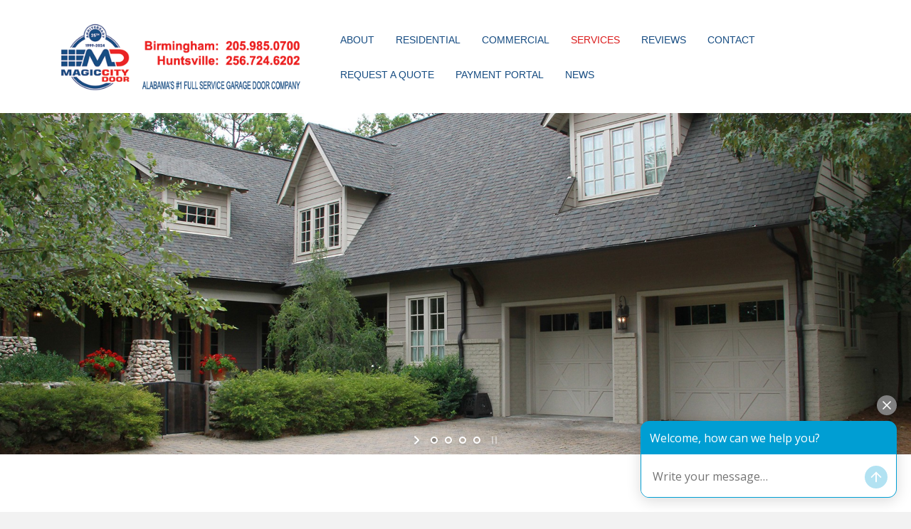

--- FILE ---
content_type: text/html; charset=UTF-8
request_url: https://magiccitydoor.com/services/
body_size: 15101
content:
<!DOCTYPE html>
<html lang="en-US">
<head>
<meta charset="UTF-8" />
<meta name='viewport' content='width=device-width, initial-scale=1.0' />
<meta http-equiv='X-UA-Compatible' content='IE=edge' />
<link rel="profile" href="https://gmpg.org/xfn/11" />
<link href="https://fonts.googleapis.com/css?family=Lato:100,100i,200,200i,300,300i,400,400i,500,500i,600,600i,700,700i,800,800i,900,900i%7COpen+Sans:100,100i,200,200i,300,300i,400,400i,500,500i,600,600i,700,700i,800,800i,900,900i%7CIndie+Flower:100,100i,200,200i,300,300i,400,400i,500,500i,600,600i,700,700i,800,800i,900,900i%7COswald:100,100i,200,200i,300,300i,400,400i,500,500i,600,600i,700,700i,800,800i,900,900i" rel="stylesheet"><meta name='robots' content='index, follow, max-image-preview:large, max-snippet:-1, max-video-preview:-1' />
	<style>img:is([sizes="auto" i], [sizes^="auto," i]) { contain-intrinsic-size: 3000px 1500px }</style>
	
	<!-- This site is optimized with the Yoast SEO plugin v26.7 - https://yoast.com/wordpress/plugins/seo/ -->
	<title>SERVICES - Magic City Door</title>
	<meta name="description" content="Magic City Door Services: Your Trusted Partner for Residential, Commercial and Industrial Properties Door Installation, Maintenance &amp; Repair" />
	<link rel="canonical" href="https://magiccitydoor.com/services/" />
	<meta property="og:locale" content="en_US" />
	<meta property="og:type" content="article" />
	<meta property="og:title" content="SERVICES - Magic City Door" />
	<meta property="og:description" content="Magic City Door Services: Your Trusted Partner for Residential, Commercial and Industrial Properties Door Installation, Maintenance &amp; Repair" />
	<meta property="og:url" content="https://magiccitydoor.com/services/" />
	<meta property="og:site_name" content="Magic City Door" />
	<meta property="article:modified_time" content="2024-10-28T22:12:50+00:00" />
	<meta property="og:image" content="https://magiccitydoor.com/wp-content/uploads/2024/08/2024-IDA-Top-100-Dealers-2024.webp" />
	<meta property="og:image:width" content="600" />
	<meta property="og:image:height" content="600" />
	<meta property="og:image:type" content="image/webp" />
	<meta name="twitter:card" content="summary_large_image" />
	<meta name="twitter:label1" content="Est. reading time" />
	<meta name="twitter:data1" content="3 minutes" />
	<script type="application/ld+json" class="yoast-schema-graph">{"@context":"https://schema.org","@graph":[{"@type":"WebPage","@id":"https://magiccitydoor.com/services/","url":"https://magiccitydoor.com/services/","name":"SERVICES - Magic City Door","isPartOf":{"@id":"https://magiccitydoor.com/#website"},"primaryImageOfPage":{"@id":"https://magiccitydoor.com/services/#primaryimage"},"image":{"@id":"https://magiccitydoor.com/services/#primaryimage"},"thumbnailUrl":"https://magiccitydoor.com/wp-content/uploads/2024/08/2024-IDA-Top-100-Dealers-2024.webp","datePublished":"2016-08-31T19:19:37+00:00","dateModified":"2024-10-28T22:12:50+00:00","description":"Magic City Door Services: Your Trusted Partner for Residential, Commercial and Industrial Properties Door Installation, Maintenance & Repair","breadcrumb":{"@id":"https://magiccitydoor.com/services/#breadcrumb"},"inLanguage":"en-US","potentialAction":[{"@type":"ReadAction","target":["https://magiccitydoor.com/services/"]}]},{"@type":"ImageObject","inLanguage":"en-US","@id":"https://magiccitydoor.com/services/#primaryimage","url":"https://magiccitydoor.com/wp-content/uploads/2024/08/2024-IDA-Top-100-Dealers-2024.webp","contentUrl":"https://magiccitydoor.com/wp-content/uploads/2024/08/2024-IDA-Top-100-Dealers-2024.webp","width":600,"height":600,"caption":"Magic City Door receives recognition in the Top 50 Residential Dealers and the Top 100 Door Dealers by the International Door Association!"},{"@type":"BreadcrumbList","@id":"https://magiccitydoor.com/services/#breadcrumb","itemListElement":[{"@type":"ListItem","position":1,"name":"Home","item":"https://magiccitydoor.com/"},{"@type":"ListItem","position":2,"name":"SERVICES"}]},{"@type":"WebSite","@id":"https://magiccitydoor.com/#website","url":"https://magiccitydoor.com/","name":"Magic City Door","description":"Alabama&#039;s #1 Full Service Garage Door Company","potentialAction":[{"@type":"SearchAction","target":{"@type":"EntryPoint","urlTemplate":"https://magiccitydoor.com/?s={search_term_string}"},"query-input":{"@type":"PropertyValueSpecification","valueRequired":true,"valueName":"search_term_string"}}],"inLanguage":"en-US"}]}</script>
	<!-- / Yoast SEO plugin. -->


<link rel='dns-prefetch' href='//static.addtoany.com' />
<link rel="alternate" type="application/rss+xml" title="Magic City Door &raquo; Feed" href="https://magiccitydoor.com/feed/" />
		<!-- This site uses the Google Analytics by ExactMetrics plugin v8.8.0 - Using Analytics tracking - https://www.exactmetrics.com/ -->
							<script src="//www.googletagmanager.com/gtag/js?id=G-9NVFXXML94"  data-cfasync="false" data-wpfc-render="false" async></script>
			<script data-cfasync="false" data-wpfc-render="false">
				var em_version = '8.8.0';
				var em_track_user = true;
				var em_no_track_reason = '';
								var ExactMetricsDefaultLocations = {"page_location":"https:\/\/magiccitydoor.com\/services\/","page_referrer":"http:\/\/magiccitydoor.com\/"};
								if ( typeof ExactMetricsPrivacyGuardFilter === 'function' ) {
					var ExactMetricsLocations = (typeof ExactMetricsExcludeQuery === 'object') ? ExactMetricsPrivacyGuardFilter( ExactMetricsExcludeQuery ) : ExactMetricsPrivacyGuardFilter( ExactMetricsDefaultLocations );
				} else {
					var ExactMetricsLocations = (typeof ExactMetricsExcludeQuery === 'object') ? ExactMetricsExcludeQuery : ExactMetricsDefaultLocations;
				}

								var disableStrs = [
										'ga-disable-G-9NVFXXML94',
									];

				/* Function to detect opted out users */
				function __gtagTrackerIsOptedOut() {
					for (var index = 0; index < disableStrs.length; index++) {
						if (document.cookie.indexOf(disableStrs[index] + '=true') > -1) {
							return true;
						}
					}

					return false;
				}

				/* Disable tracking if the opt-out cookie exists. */
				if (__gtagTrackerIsOptedOut()) {
					for (var index = 0; index < disableStrs.length; index++) {
						window[disableStrs[index]] = true;
					}
				}

				/* Opt-out function */
				function __gtagTrackerOptout() {
					for (var index = 0; index < disableStrs.length; index++) {
						document.cookie = disableStrs[index] + '=true; expires=Thu, 31 Dec 2099 23:59:59 UTC; path=/';
						window[disableStrs[index]] = true;
					}
				}

				if ('undefined' === typeof gaOptout) {
					function gaOptout() {
						__gtagTrackerOptout();
					}
				}
								window.dataLayer = window.dataLayer || [];

				window.ExactMetricsDualTracker = {
					helpers: {},
					trackers: {},
				};
				if (em_track_user) {
					function __gtagDataLayer() {
						dataLayer.push(arguments);
					}

					function __gtagTracker(type, name, parameters) {
						if (!parameters) {
							parameters = {};
						}

						if (parameters.send_to) {
							__gtagDataLayer.apply(null, arguments);
							return;
						}

						if (type === 'event') {
														parameters.send_to = exactmetrics_frontend.v4_id;
							var hookName = name;
							if (typeof parameters['event_category'] !== 'undefined') {
								hookName = parameters['event_category'] + ':' + name;
							}

							if (typeof ExactMetricsDualTracker.trackers[hookName] !== 'undefined') {
								ExactMetricsDualTracker.trackers[hookName](parameters);
							} else {
								__gtagDataLayer('event', name, parameters);
							}
							
						} else {
							__gtagDataLayer.apply(null, arguments);
						}
					}

					__gtagTracker('js', new Date());
					__gtagTracker('set', {
						'developer_id.dNDMyYj': true,
											});
					if ( ExactMetricsLocations.page_location ) {
						__gtagTracker('set', ExactMetricsLocations);
					}
										__gtagTracker('config', 'G-9NVFXXML94', {"forceSSL":"true"} );
										window.gtag = __gtagTracker;										(function () {
						/* https://developers.google.com/analytics/devguides/collection/analyticsjs/ */
						/* ga and __gaTracker compatibility shim. */
						var noopfn = function () {
							return null;
						};
						var newtracker = function () {
							return new Tracker();
						};
						var Tracker = function () {
							return null;
						};
						var p = Tracker.prototype;
						p.get = noopfn;
						p.set = noopfn;
						p.send = function () {
							var args = Array.prototype.slice.call(arguments);
							args.unshift('send');
							__gaTracker.apply(null, args);
						};
						var __gaTracker = function () {
							var len = arguments.length;
							if (len === 0) {
								return;
							}
							var f = arguments[len - 1];
							if (typeof f !== 'object' || f === null || typeof f.hitCallback !== 'function') {
								if ('send' === arguments[0]) {
									var hitConverted, hitObject = false, action;
									if ('event' === arguments[1]) {
										if ('undefined' !== typeof arguments[3]) {
											hitObject = {
												'eventAction': arguments[3],
												'eventCategory': arguments[2],
												'eventLabel': arguments[4],
												'value': arguments[5] ? arguments[5] : 1,
											}
										}
									}
									if ('pageview' === arguments[1]) {
										if ('undefined' !== typeof arguments[2]) {
											hitObject = {
												'eventAction': 'page_view',
												'page_path': arguments[2],
											}
										}
									}
									if (typeof arguments[2] === 'object') {
										hitObject = arguments[2];
									}
									if (typeof arguments[5] === 'object') {
										Object.assign(hitObject, arguments[5]);
									}
									if ('undefined' !== typeof arguments[1].hitType) {
										hitObject = arguments[1];
										if ('pageview' === hitObject.hitType) {
											hitObject.eventAction = 'page_view';
										}
									}
									if (hitObject) {
										action = 'timing' === arguments[1].hitType ? 'timing_complete' : hitObject.eventAction;
										hitConverted = mapArgs(hitObject);
										__gtagTracker('event', action, hitConverted);
									}
								}
								return;
							}

							function mapArgs(args) {
								var arg, hit = {};
								var gaMap = {
									'eventCategory': 'event_category',
									'eventAction': 'event_action',
									'eventLabel': 'event_label',
									'eventValue': 'event_value',
									'nonInteraction': 'non_interaction',
									'timingCategory': 'event_category',
									'timingVar': 'name',
									'timingValue': 'value',
									'timingLabel': 'event_label',
									'page': 'page_path',
									'location': 'page_location',
									'title': 'page_title',
									'referrer' : 'page_referrer',
								};
								for (arg in args) {
																		if (!(!args.hasOwnProperty(arg) || !gaMap.hasOwnProperty(arg))) {
										hit[gaMap[arg]] = args[arg];
									} else {
										hit[arg] = args[arg];
									}
								}
								return hit;
							}

							try {
								f.hitCallback();
							} catch (ex) {
							}
						};
						__gaTracker.create = newtracker;
						__gaTracker.getByName = newtracker;
						__gaTracker.getAll = function () {
							return [];
						};
						__gaTracker.remove = noopfn;
						__gaTracker.loaded = true;
						window['__gaTracker'] = __gaTracker;
					})();
									} else {
										console.log("");
					(function () {
						function __gtagTracker() {
							return null;
						}

						window['__gtagTracker'] = __gtagTracker;
						window['gtag'] = __gtagTracker;
					})();
									}
			</script>
			
							<!-- / Google Analytics by ExactMetrics -->
		<script>
window._wpemojiSettings = {"baseUrl":"https:\/\/s.w.org\/images\/core\/emoji\/16.0.1\/72x72\/","ext":".png","svgUrl":"https:\/\/s.w.org\/images\/core\/emoji\/16.0.1\/svg\/","svgExt":".svg","source":{"concatemoji":"https:\/\/magiccitydoor.com\/wp-includes\/js\/wp-emoji-release.min.js?ver=6.8.3"}};
/*! This file is auto-generated */
!function(s,n){var o,i,e;function c(e){try{var t={supportTests:e,timestamp:(new Date).valueOf()};sessionStorage.setItem(o,JSON.stringify(t))}catch(e){}}function p(e,t,n){e.clearRect(0,0,e.canvas.width,e.canvas.height),e.fillText(t,0,0);var t=new Uint32Array(e.getImageData(0,0,e.canvas.width,e.canvas.height).data),a=(e.clearRect(0,0,e.canvas.width,e.canvas.height),e.fillText(n,0,0),new Uint32Array(e.getImageData(0,0,e.canvas.width,e.canvas.height).data));return t.every(function(e,t){return e===a[t]})}function u(e,t){e.clearRect(0,0,e.canvas.width,e.canvas.height),e.fillText(t,0,0);for(var n=e.getImageData(16,16,1,1),a=0;a<n.data.length;a++)if(0!==n.data[a])return!1;return!0}function f(e,t,n,a){switch(t){case"flag":return n(e,"\ud83c\udff3\ufe0f\u200d\u26a7\ufe0f","\ud83c\udff3\ufe0f\u200b\u26a7\ufe0f")?!1:!n(e,"\ud83c\udde8\ud83c\uddf6","\ud83c\udde8\u200b\ud83c\uddf6")&&!n(e,"\ud83c\udff4\udb40\udc67\udb40\udc62\udb40\udc65\udb40\udc6e\udb40\udc67\udb40\udc7f","\ud83c\udff4\u200b\udb40\udc67\u200b\udb40\udc62\u200b\udb40\udc65\u200b\udb40\udc6e\u200b\udb40\udc67\u200b\udb40\udc7f");case"emoji":return!a(e,"\ud83e\udedf")}return!1}function g(e,t,n,a){var r="undefined"!=typeof WorkerGlobalScope&&self instanceof WorkerGlobalScope?new OffscreenCanvas(300,150):s.createElement("canvas"),o=r.getContext("2d",{willReadFrequently:!0}),i=(o.textBaseline="top",o.font="600 32px Arial",{});return e.forEach(function(e){i[e]=t(o,e,n,a)}),i}function t(e){var t=s.createElement("script");t.src=e,t.defer=!0,s.head.appendChild(t)}"undefined"!=typeof Promise&&(o="wpEmojiSettingsSupports",i=["flag","emoji"],n.supports={everything:!0,everythingExceptFlag:!0},e=new Promise(function(e){s.addEventListener("DOMContentLoaded",e,{once:!0})}),new Promise(function(t){var n=function(){try{var e=JSON.parse(sessionStorage.getItem(o));if("object"==typeof e&&"number"==typeof e.timestamp&&(new Date).valueOf()<e.timestamp+604800&&"object"==typeof e.supportTests)return e.supportTests}catch(e){}return null}();if(!n){if("undefined"!=typeof Worker&&"undefined"!=typeof OffscreenCanvas&&"undefined"!=typeof URL&&URL.createObjectURL&&"undefined"!=typeof Blob)try{var e="postMessage("+g.toString()+"("+[JSON.stringify(i),f.toString(),p.toString(),u.toString()].join(",")+"));",a=new Blob([e],{type:"text/javascript"}),r=new Worker(URL.createObjectURL(a),{name:"wpTestEmojiSupports"});return void(r.onmessage=function(e){c(n=e.data),r.terminate(),t(n)})}catch(e){}c(n=g(i,f,p,u))}t(n)}).then(function(e){for(var t in e)n.supports[t]=e[t],n.supports.everything=n.supports.everything&&n.supports[t],"flag"!==t&&(n.supports.everythingExceptFlag=n.supports.everythingExceptFlag&&n.supports[t]);n.supports.everythingExceptFlag=n.supports.everythingExceptFlag&&!n.supports.flag,n.DOMReady=!1,n.readyCallback=function(){n.DOMReady=!0}}).then(function(){return e}).then(function(){var e;n.supports.everything||(n.readyCallback(),(e=n.source||{}).concatemoji?t(e.concatemoji):e.wpemoji&&e.twemoji&&(t(e.twemoji),t(e.wpemoji)))}))}((window,document),window._wpemojiSettings);
</script>
<link rel='stylesheet' id='layerslider-css' href='https://magiccitydoor.com/wp-content/plugins/LayerSlider/assets/static/layerslider/css/layerslider.css?ver=7.15.1' media='all' />
<style id='wp-emoji-styles-inline-css'>

	img.wp-smiley, img.emoji {
		display: inline !important;
		border: none !important;
		box-shadow: none !important;
		height: 1em !important;
		width: 1em !important;
		margin: 0 0.07em !important;
		vertical-align: -0.1em !important;
		background: none !important;
		padding: 0 !important;
	}
</style>
<link rel='stylesheet' id='wp-block-library-css' href='https://magiccitydoor.com/wp-includes/css/dist/block-library/style.min.css?ver=6.8.3' media='all' />
<style id='wp-block-library-theme-inline-css'>
.wp-block-audio :where(figcaption){color:#555;font-size:13px;text-align:center}.is-dark-theme .wp-block-audio :where(figcaption){color:#ffffffa6}.wp-block-audio{margin:0 0 1em}.wp-block-code{border:1px solid #ccc;border-radius:4px;font-family:Menlo,Consolas,monaco,monospace;padding:.8em 1em}.wp-block-embed :where(figcaption){color:#555;font-size:13px;text-align:center}.is-dark-theme .wp-block-embed :where(figcaption){color:#ffffffa6}.wp-block-embed{margin:0 0 1em}.blocks-gallery-caption{color:#555;font-size:13px;text-align:center}.is-dark-theme .blocks-gallery-caption{color:#ffffffa6}:root :where(.wp-block-image figcaption){color:#555;font-size:13px;text-align:center}.is-dark-theme :root :where(.wp-block-image figcaption){color:#ffffffa6}.wp-block-image{margin:0 0 1em}.wp-block-pullquote{border-bottom:4px solid;border-top:4px solid;color:currentColor;margin-bottom:1.75em}.wp-block-pullquote cite,.wp-block-pullquote footer,.wp-block-pullquote__citation{color:currentColor;font-size:.8125em;font-style:normal;text-transform:uppercase}.wp-block-quote{border-left:.25em solid;margin:0 0 1.75em;padding-left:1em}.wp-block-quote cite,.wp-block-quote footer{color:currentColor;font-size:.8125em;font-style:normal;position:relative}.wp-block-quote:where(.has-text-align-right){border-left:none;border-right:.25em solid;padding-left:0;padding-right:1em}.wp-block-quote:where(.has-text-align-center){border:none;padding-left:0}.wp-block-quote.is-large,.wp-block-quote.is-style-large,.wp-block-quote:where(.is-style-plain){border:none}.wp-block-search .wp-block-search__label{font-weight:700}.wp-block-search__button{border:1px solid #ccc;padding:.375em .625em}:where(.wp-block-group.has-background){padding:1.25em 2.375em}.wp-block-separator.has-css-opacity{opacity:.4}.wp-block-separator{border:none;border-bottom:2px solid;margin-left:auto;margin-right:auto}.wp-block-separator.has-alpha-channel-opacity{opacity:1}.wp-block-separator:not(.is-style-wide):not(.is-style-dots){width:100px}.wp-block-separator.has-background:not(.is-style-dots){border-bottom:none;height:1px}.wp-block-separator.has-background:not(.is-style-wide):not(.is-style-dots){height:2px}.wp-block-table{margin:0 0 1em}.wp-block-table td,.wp-block-table th{word-break:normal}.wp-block-table :where(figcaption){color:#555;font-size:13px;text-align:center}.is-dark-theme .wp-block-table :where(figcaption){color:#ffffffa6}.wp-block-video :where(figcaption){color:#555;font-size:13px;text-align:center}.is-dark-theme .wp-block-video :where(figcaption){color:#ffffffa6}.wp-block-video{margin:0 0 1em}:root :where(.wp-block-template-part.has-background){margin-bottom:0;margin-top:0;padding:1.25em 2.375em}
</style>
<style id='classic-theme-styles-inline-css'>
/*! This file is auto-generated */
.wp-block-button__link{color:#fff;background-color:#32373c;border-radius:9999px;box-shadow:none;text-decoration:none;padding:calc(.667em + 2px) calc(1.333em + 2px);font-size:1.125em}.wp-block-file__button{background:#32373c;color:#fff;text-decoration:none}
</style>
<style id='global-styles-inline-css'>
:root{--wp--preset--aspect-ratio--square: 1;--wp--preset--aspect-ratio--4-3: 4/3;--wp--preset--aspect-ratio--3-4: 3/4;--wp--preset--aspect-ratio--3-2: 3/2;--wp--preset--aspect-ratio--2-3: 2/3;--wp--preset--aspect-ratio--16-9: 16/9;--wp--preset--aspect-ratio--9-16: 9/16;--wp--preset--color--black: #000000;--wp--preset--color--cyan-bluish-gray: #abb8c3;--wp--preset--color--white: #ffffff;--wp--preset--color--pale-pink: #f78da7;--wp--preset--color--vivid-red: #cf2e2e;--wp--preset--color--luminous-vivid-orange: #ff6900;--wp--preset--color--luminous-vivid-amber: #fcb900;--wp--preset--color--light-green-cyan: #7bdcb5;--wp--preset--color--vivid-green-cyan: #00d084;--wp--preset--color--pale-cyan-blue: #8ed1fc;--wp--preset--color--vivid-cyan-blue: #0693e3;--wp--preset--color--vivid-purple: #9b51e0;--wp--preset--color--fl-heading-text: #333333;--wp--preset--color--fl-body-bg: #f2f2f2;--wp--preset--color--fl-body-text: #757575;--wp--preset--color--fl-accent: #eb1d1d;--wp--preset--color--fl-accent-hover: #164c82;--wp--preset--color--fl-topbar-bg: #ffffff;--wp--preset--color--fl-topbar-text: #eb1d1d;--wp--preset--color--fl-topbar-link: #164c82;--wp--preset--color--fl-topbar-hover: #2b7bb9;--wp--preset--color--fl-header-bg: #ffffff;--wp--preset--color--fl-header-text: #eb1d1d;--wp--preset--color--fl-header-link: #164c82;--wp--preset--color--fl-header-hover: #db1d1d;--wp--preset--color--fl-nav-bg: #ffffff;--wp--preset--color--fl-nav-link: #757575;--wp--preset--color--fl-nav-hover: #2b7bb9;--wp--preset--color--fl-content-bg: #ffffff;--wp--preset--color--fl-footer-widgets-bg: #ffffff;--wp--preset--color--fl-footer-widgets-text: #757575;--wp--preset--color--fl-footer-widgets-link: #2b7bb9;--wp--preset--color--fl-footer-widgets-hover: #2b7bb9;--wp--preset--color--fl-footer-bg: #ffffff;--wp--preset--color--fl-footer-text: #757575;--wp--preset--color--fl-footer-link: #2b7bb9;--wp--preset--color--fl-footer-hover: #2b7bb9;--wp--preset--gradient--vivid-cyan-blue-to-vivid-purple: linear-gradient(135deg,rgba(6,147,227,1) 0%,rgb(155,81,224) 100%);--wp--preset--gradient--light-green-cyan-to-vivid-green-cyan: linear-gradient(135deg,rgb(122,220,180) 0%,rgb(0,208,130) 100%);--wp--preset--gradient--luminous-vivid-amber-to-luminous-vivid-orange: linear-gradient(135deg,rgba(252,185,0,1) 0%,rgba(255,105,0,1) 100%);--wp--preset--gradient--luminous-vivid-orange-to-vivid-red: linear-gradient(135deg,rgba(255,105,0,1) 0%,rgb(207,46,46) 100%);--wp--preset--gradient--very-light-gray-to-cyan-bluish-gray: linear-gradient(135deg,rgb(238,238,238) 0%,rgb(169,184,195) 100%);--wp--preset--gradient--cool-to-warm-spectrum: linear-gradient(135deg,rgb(74,234,220) 0%,rgb(151,120,209) 20%,rgb(207,42,186) 40%,rgb(238,44,130) 60%,rgb(251,105,98) 80%,rgb(254,248,76) 100%);--wp--preset--gradient--blush-light-purple: linear-gradient(135deg,rgb(255,206,236) 0%,rgb(152,150,240) 100%);--wp--preset--gradient--blush-bordeaux: linear-gradient(135deg,rgb(254,205,165) 0%,rgb(254,45,45) 50%,rgb(107,0,62) 100%);--wp--preset--gradient--luminous-dusk: linear-gradient(135deg,rgb(255,203,112) 0%,rgb(199,81,192) 50%,rgb(65,88,208) 100%);--wp--preset--gradient--pale-ocean: linear-gradient(135deg,rgb(255,245,203) 0%,rgb(182,227,212) 50%,rgb(51,167,181) 100%);--wp--preset--gradient--electric-grass: linear-gradient(135deg,rgb(202,248,128) 0%,rgb(113,206,126) 100%);--wp--preset--gradient--midnight: linear-gradient(135deg,rgb(2,3,129) 0%,rgb(40,116,252) 100%);--wp--preset--font-size--small: 13px;--wp--preset--font-size--medium: 20px;--wp--preset--font-size--large: 36px;--wp--preset--font-size--x-large: 42px;--wp--preset--spacing--20: 0.44rem;--wp--preset--spacing--30: 0.67rem;--wp--preset--spacing--40: 1rem;--wp--preset--spacing--50: 1.5rem;--wp--preset--spacing--60: 2.25rem;--wp--preset--spacing--70: 3.38rem;--wp--preset--spacing--80: 5.06rem;--wp--preset--shadow--natural: 6px 6px 9px rgba(0, 0, 0, 0.2);--wp--preset--shadow--deep: 12px 12px 50px rgba(0, 0, 0, 0.4);--wp--preset--shadow--sharp: 6px 6px 0px rgba(0, 0, 0, 0.2);--wp--preset--shadow--outlined: 6px 6px 0px -3px rgba(255, 255, 255, 1), 6px 6px rgba(0, 0, 0, 1);--wp--preset--shadow--crisp: 6px 6px 0px rgba(0, 0, 0, 1);}:where(.is-layout-flex){gap: 0.5em;}:where(.is-layout-grid){gap: 0.5em;}body .is-layout-flex{display: flex;}.is-layout-flex{flex-wrap: wrap;align-items: center;}.is-layout-flex > :is(*, div){margin: 0;}body .is-layout-grid{display: grid;}.is-layout-grid > :is(*, div){margin: 0;}:where(.wp-block-columns.is-layout-flex){gap: 2em;}:where(.wp-block-columns.is-layout-grid){gap: 2em;}:where(.wp-block-post-template.is-layout-flex){gap: 1.25em;}:where(.wp-block-post-template.is-layout-grid){gap: 1.25em;}.has-black-color{color: var(--wp--preset--color--black) !important;}.has-cyan-bluish-gray-color{color: var(--wp--preset--color--cyan-bluish-gray) !important;}.has-white-color{color: var(--wp--preset--color--white) !important;}.has-pale-pink-color{color: var(--wp--preset--color--pale-pink) !important;}.has-vivid-red-color{color: var(--wp--preset--color--vivid-red) !important;}.has-luminous-vivid-orange-color{color: var(--wp--preset--color--luminous-vivid-orange) !important;}.has-luminous-vivid-amber-color{color: var(--wp--preset--color--luminous-vivid-amber) !important;}.has-light-green-cyan-color{color: var(--wp--preset--color--light-green-cyan) !important;}.has-vivid-green-cyan-color{color: var(--wp--preset--color--vivid-green-cyan) !important;}.has-pale-cyan-blue-color{color: var(--wp--preset--color--pale-cyan-blue) !important;}.has-vivid-cyan-blue-color{color: var(--wp--preset--color--vivid-cyan-blue) !important;}.has-vivid-purple-color{color: var(--wp--preset--color--vivid-purple) !important;}.has-black-background-color{background-color: var(--wp--preset--color--black) !important;}.has-cyan-bluish-gray-background-color{background-color: var(--wp--preset--color--cyan-bluish-gray) !important;}.has-white-background-color{background-color: var(--wp--preset--color--white) !important;}.has-pale-pink-background-color{background-color: var(--wp--preset--color--pale-pink) !important;}.has-vivid-red-background-color{background-color: var(--wp--preset--color--vivid-red) !important;}.has-luminous-vivid-orange-background-color{background-color: var(--wp--preset--color--luminous-vivid-orange) !important;}.has-luminous-vivid-amber-background-color{background-color: var(--wp--preset--color--luminous-vivid-amber) !important;}.has-light-green-cyan-background-color{background-color: var(--wp--preset--color--light-green-cyan) !important;}.has-vivid-green-cyan-background-color{background-color: var(--wp--preset--color--vivid-green-cyan) !important;}.has-pale-cyan-blue-background-color{background-color: var(--wp--preset--color--pale-cyan-blue) !important;}.has-vivid-cyan-blue-background-color{background-color: var(--wp--preset--color--vivid-cyan-blue) !important;}.has-vivid-purple-background-color{background-color: var(--wp--preset--color--vivid-purple) !important;}.has-black-border-color{border-color: var(--wp--preset--color--black) !important;}.has-cyan-bluish-gray-border-color{border-color: var(--wp--preset--color--cyan-bluish-gray) !important;}.has-white-border-color{border-color: var(--wp--preset--color--white) !important;}.has-pale-pink-border-color{border-color: var(--wp--preset--color--pale-pink) !important;}.has-vivid-red-border-color{border-color: var(--wp--preset--color--vivid-red) !important;}.has-luminous-vivid-orange-border-color{border-color: var(--wp--preset--color--luminous-vivid-orange) !important;}.has-luminous-vivid-amber-border-color{border-color: var(--wp--preset--color--luminous-vivid-amber) !important;}.has-light-green-cyan-border-color{border-color: var(--wp--preset--color--light-green-cyan) !important;}.has-vivid-green-cyan-border-color{border-color: var(--wp--preset--color--vivid-green-cyan) !important;}.has-pale-cyan-blue-border-color{border-color: var(--wp--preset--color--pale-cyan-blue) !important;}.has-vivid-cyan-blue-border-color{border-color: var(--wp--preset--color--vivid-cyan-blue) !important;}.has-vivid-purple-border-color{border-color: var(--wp--preset--color--vivid-purple) !important;}.has-vivid-cyan-blue-to-vivid-purple-gradient-background{background: var(--wp--preset--gradient--vivid-cyan-blue-to-vivid-purple) !important;}.has-light-green-cyan-to-vivid-green-cyan-gradient-background{background: var(--wp--preset--gradient--light-green-cyan-to-vivid-green-cyan) !important;}.has-luminous-vivid-amber-to-luminous-vivid-orange-gradient-background{background: var(--wp--preset--gradient--luminous-vivid-amber-to-luminous-vivid-orange) !important;}.has-luminous-vivid-orange-to-vivid-red-gradient-background{background: var(--wp--preset--gradient--luminous-vivid-orange-to-vivid-red) !important;}.has-very-light-gray-to-cyan-bluish-gray-gradient-background{background: var(--wp--preset--gradient--very-light-gray-to-cyan-bluish-gray) !important;}.has-cool-to-warm-spectrum-gradient-background{background: var(--wp--preset--gradient--cool-to-warm-spectrum) !important;}.has-blush-light-purple-gradient-background{background: var(--wp--preset--gradient--blush-light-purple) !important;}.has-blush-bordeaux-gradient-background{background: var(--wp--preset--gradient--blush-bordeaux) !important;}.has-luminous-dusk-gradient-background{background: var(--wp--preset--gradient--luminous-dusk) !important;}.has-pale-ocean-gradient-background{background: var(--wp--preset--gradient--pale-ocean) !important;}.has-electric-grass-gradient-background{background: var(--wp--preset--gradient--electric-grass) !important;}.has-midnight-gradient-background{background: var(--wp--preset--gradient--midnight) !important;}.has-small-font-size{font-size: var(--wp--preset--font-size--small) !important;}.has-medium-font-size{font-size: var(--wp--preset--font-size--medium) !important;}.has-large-font-size{font-size: var(--wp--preset--font-size--large) !important;}.has-x-large-font-size{font-size: var(--wp--preset--font-size--x-large) !important;}
:where(.wp-block-post-template.is-layout-flex){gap: 1.25em;}:where(.wp-block-post-template.is-layout-grid){gap: 1.25em;}
:where(.wp-block-columns.is-layout-flex){gap: 2em;}:where(.wp-block-columns.is-layout-grid){gap: 2em;}
:root :where(.wp-block-pullquote){font-size: 1.5em;line-height: 1.6;}
</style>
<link rel='stylesheet' id='fl-builder-layout-17-css' href='https://magiccitydoor.com/wp-content/uploads/bb-plugin/cache/17-layout.css?ver=7af7b1de6349d3ff451e130e4a856077' media='all' />
<link rel='stylesheet' id='contact-form-7-css' href='https://magiccitydoor.com/wp-content/plugins/contact-form-7/includes/css/styles.css?ver=6.1.4' media='all' />
<link rel='stylesheet' id='addtoany-css' href='https://magiccitydoor.com/wp-content/plugins/add-to-any/addtoany.min.css?ver=1.16' media='all' />
<link rel='stylesheet' id='jquery-magnificpopup-css' href='https://magiccitydoor.com/wp-content/plugins/bb-plugin/css/jquery.magnificpopup.min.css?ver=2.10.0.5' media='all' />
<link rel='stylesheet' id='bootstrap-css' href='https://magiccitydoor.com/wp-content/themes/bb-theme/css/bootstrap.min.css?ver=1.7.18.1' media='all' />
<link rel='stylesheet' id='fl-automator-skin-css' href='https://magiccitydoor.com/wp-content/uploads/bb-theme/skin-689b992b80b20.css?ver=1.7.18.1' media='all' />
<script src="https://magiccitydoor.com/wp-includes/js/jquery/jquery.min.js?ver=3.7.1" id="jquery-core-js"></script>
<script src="https://magiccitydoor.com/wp-includes/js/jquery/jquery-migrate.min.js?ver=3.4.1" id="jquery-migrate-js"></script>
<script id="layerslider-utils-js-extra">
var LS_Meta = {"v":"7.15.1","fixGSAP":"1"};
</script>
<script src="https://magiccitydoor.com/wp-content/plugins/LayerSlider/assets/static/layerslider/js/layerslider.utils.js?ver=7.15.1" id="layerslider-utils-js"></script>
<script src="https://magiccitydoor.com/wp-content/plugins/LayerSlider/assets/static/layerslider/js/layerslider.kreaturamedia.jquery.js?ver=7.15.1" id="layerslider-js"></script>
<script src="https://magiccitydoor.com/wp-content/plugins/LayerSlider/assets/static/layerslider/js/layerslider.transitions.js?ver=7.15.1" id="layerslider-transitions-js"></script>
<script src="https://magiccitydoor.com/wp-content/plugins/google-analytics-dashboard-for-wp/assets/js/frontend-gtag.min.js?ver=8.8.0" id="exactmetrics-frontend-script-js" async data-wp-strategy="async"></script>
<script data-cfasync="false" data-wpfc-render="false" id='exactmetrics-frontend-script-js-extra'>var exactmetrics_frontend = {"js_events_tracking":"true","download_extensions":"zip,mp3,mpeg,pdf,docx,pptx,xlsx,rar","inbound_paths":"[{\"path\":\"\\\/go\\\/\",\"label\":\"affiliate\"},{\"path\":\"\\\/recommend\\\/\",\"label\":\"affiliate\"}]","home_url":"https:\/\/magiccitydoor.com","hash_tracking":"false","v4_id":"G-9NVFXXML94"};</script>
<script id="addtoany-core-js-before">
window.a2a_config=window.a2a_config||{};a2a_config.callbacks=[];a2a_config.overlays=[];a2a_config.templates={};
</script>
<script defer src="https://static.addtoany.com/menu/page.js" id="addtoany-core-js"></script>
<script defer src="https://magiccitydoor.com/wp-content/plugins/add-to-any/addtoany.min.js?ver=1.1" id="addtoany-jquery-js"></script>
<meta name="generator" content="Powered by LayerSlider 7.15.1 - Build Heros, Sliders, and Popups. Create Animations and Beautiful, Rich Web Content as Easy as Never Before on WordPress." />
<!-- LayerSlider updates and docs at: https://layerslider.com -->
<link rel="https://api.w.org/" href="https://magiccitydoor.com/wp-json/" /><link rel="alternate" title="JSON" type="application/json" href="https://magiccitydoor.com/wp-json/wp/v2/pages/17" /><link rel="EditURI" type="application/rsd+xml" title="RSD" href="https://magiccitydoor.com/xmlrpc.php?rsd" />
<meta name="generator" content="WordPress 6.8.3" />
<link rel='shortlink' href='https://magiccitydoor.com/?p=17' />
<link rel="alternate" title="oEmbed (JSON)" type="application/json+oembed" href="https://magiccitydoor.com/wp-json/oembed/1.0/embed?url=https%3A%2F%2Fmagiccitydoor.com%2Fservices%2F" />
<link rel="alternate" title="oEmbed (XML)" type="text/xml+oembed" href="https://magiccitydoor.com/wp-json/oembed/1.0/embed?url=https%3A%2F%2Fmagiccitydoor.com%2Fservices%2F&#038;format=xml" />
<script>  window.broadlyChat = {    id: "5bae48806777e00012fc30cd",    plugin: "3.0.2"  };</script><script src="https://chat.broadly.com/javascript/chat.js" async></script><script> window.broadlyChat = { id: "5bae48806777e00012fc30cd" }; </script> <script src="https://chat.broadly.com/javascript/chat.js" async></script>
<script> !function(){function e(){var e=((new Date).getTime(),document.createElement("script"));e.type="text/javascript",e.async=!0,e.setAttribute("embed-id","e101f1c7-b2bf-47f4-a2f2-da2e47994335"),e.src="https://embed.adabundle.com/embed-scripts/e101f1c7-b2bf-47f4-a2f2-da2e47994335",window.top.document.getElementsByTagName("body")[0].appendChild(e)}var t=window;t.attachEvent?t.attachEvent("onload",e):t.addEventListener("load",e,!1)}();</script>
<!-- Google tag (gtag.js) -->
<script async src="https://www.googletagmanager.com/gtag/js?id=AW-984202518">
</script>
<script>
  window.dataLayer = window.dataLayer || [];
  function gtag(){dataLayer.push(arguments);}
  gtag('js', new Date());

  gtag('config', 'AW-984202518');
</script>


<link rel="stylesheet" href="https://magiccitydoor.com/wp-content/themes/bb-theme-child/style.css" /></head>
<body class="wp-singular page-template-default page page-id-17 wp-theme-bb-theme wp-child-theme-bb-theme-child fl-builder fl-builder-2-10-0-5 fl-theme-1-7-18-1 fl-no-js fl-framework-bootstrap fl-preset-default fl-full-width fl-scroll-to-top" itemscope="itemscope" itemtype="https://schema.org/WebPage">
<script> window.broadlyChat = { id: "5bae48806777e00012fc30cd" }; </script> <script src="https://chat.broadly.com/javascript/chat.js" async></script><a aria-label="Skip to content" class="fl-screen-reader-text" href="#fl-main-content">Skip to content</a><div class="fl-page">
	<header class="fl-page-header fl-page-header-fixed fl-page-nav-right fl-page-nav-toggle-button fl-page-nav-toggle-visible-mobile"  role="banner">
	<div class="fl-page-header-wrap">
		<div class="fl-page-header-container container">
			<div class="fl-page-header-row row">
				<div class="col-sm-12 col-md-3 fl-page-logo-wrap">
					<div class="fl-page-header-logo">
						<a href="https://magiccitydoor.com/"><img loading="false" data-no-lazy="1" class="fl-logo-img" itemscope itemtype="https://schema.org/ImageObject" src="https://magiccitydoor.com/wp-content/uploads/2024/06/MCD-Anniversary-Logo-Header-25-01b.png" data-retina="https://magiccitydoor.com/wp-content/uploads/2024/06/MCD-Anniversary-Logo-Header-25-01b.png" title="" alt="Magic City Door" /><meta itemprop="name" content="Magic City Door" /></a>
					</div>
				</div>
				<div class="col-sm-12 col-md-9 fl-page-fixed-nav-wrap">
					<div class="fl-page-nav-wrap">
						<nav class="fl-page-nav fl-nav navbar navbar-default navbar-expand-md" aria-label="Header Menu" role="navigation">
							<button type="button" class="navbar-toggle navbar-toggler" data-toggle="collapse" data-target=".fl-page-nav-collapse">
								<span>Menu</span>
							</button>
							<div class="fl-page-nav-collapse collapse navbar-collapse">
								<ul id="menu-main-menu" class="nav navbar-nav navbar-right menu fl-theme-menu"><li id="menu-item-43" class="menu-item menu-item-type-post_type menu-item-object-page menu-item-43 nav-item"><a href="https://magiccitydoor.com/about/" class="nav-link">ABOUT</a></li>
<li id="menu-item-53" class="menu-item menu-item-type-post_type menu-item-object-page menu-item-has-children menu-item-53 nav-item"><a href="https://magiccitydoor.com/residential-garage-door-installation/" class="nav-link">RESIDENTIAL</a><div class="fl-submenu-icon-wrap"><span class="fl-submenu-toggle-icon"></span></div>
<ul class="sub-menu">
	<li id="menu-item-55" class="menu-item menu-item-type-post_type menu-item-object-page menu-item-55 nav-item"><a href="https://magiccitydoor.com/residential-garage-door-installation/garage-doors/" class="nav-link">GARAGE DOORS</a></li>
	<li id="menu-item-54" class="menu-item menu-item-type-post_type menu-item-object-page menu-item-54 nav-item"><a href="https://magiccitydoor.com/residential-garage-door-installation/garage-door-openers/" class="nav-link">GARAGE DOOR OPENERS</a></li>
</ul>
</li>
<li id="menu-item-48" class="menu-item menu-item-type-post_type menu-item-object-page menu-item-has-children menu-item-48 nav-item"><a href="https://magiccitydoor.com/commercial/" class="nav-link">COMMERCIAL</a><div class="fl-submenu-icon-wrap"><span class="fl-submenu-toggle-icon"></span></div>
<ul class="sub-menu">
	<li id="menu-item-52" class="menu-item menu-item-type-post_type menu-item-object-page menu-item-52 nav-item"><a href="https://magiccitydoor.com/commercial/sectional-overhead-doors/" class="nav-link">SECTIONAL OVERHEAD DOORS</a></li>
	<li id="menu-item-51" class="menu-item menu-item-type-post_type menu-item-object-page menu-item-51 nav-item"><a href="https://magiccitydoor.com/commercial/coiling-doors/" class="nav-link">COILING DOORS</a></li>
	<li id="menu-item-50" class="menu-item menu-item-type-post_type menu-item-object-page menu-item-50 nav-item"><a href="https://magiccitydoor.com/commercial/dock-equipment/" class="nav-link">DOCK EQUIPMENT</a></li>
	<li id="menu-item-49" class="menu-item menu-item-type-post_type menu-item-object-page menu-item-49 nav-item"><a href="https://magiccitydoor.com/commercial/security-gates-and-grilles/" class="nav-link">SECURITY GATES AND GRILLES</a></li>
	<li id="menu-item-311" class="menu-item menu-item-type-post_type menu-item-object-page menu-item-311 nav-item"><a href="https://magiccitydoor.com/recent-commercial-jobs/" class="nav-link">RECENT COMMERCIAL JOBS</a></li>
</ul>
</li>
<li id="menu-item-47" class="menu-item menu-item-type-post_type menu-item-object-page current-menu-item page_item page-item-17 current_page_item menu-item-47 nav-item"><a href="https://magiccitydoor.com/services/" aria-current="page" class="nav-link">SERVICES</a></li>
<li id="menu-item-316" class="menu-item menu-item-type-post_type menu-item-object-page menu-item-316 nav-item"><a href="https://magiccitydoor.com/reviews/" class="nav-link">REVIEWS</a></li>
<li id="menu-item-44" class="menu-item menu-item-type-post_type menu-item-object-page menu-item-44 nav-item"><a href="https://magiccitydoor.com/contact-us/" class="nav-link">CONTACT</a></li>
<li id="menu-item-10832" class="nav-button menu-item menu-item-type-custom menu-item-object-custom menu-item-10832 nav-item"><a href="tel:2056550887" class="nav-link">REQUEST A QUOTE</a></li>
<li id="menu-item-10905" class="menu-item menu-item-type-post_type menu-item-object-page menu-item-10905 nav-item"><a href="https://magiccitydoor.com/payment-portal/" class="nav-link">PAYMENT PORTAL</a></li>
<li id="menu-item-42" class="menu-item menu-item-type-post_type menu-item-object-page menu-item-42 nav-item"><a href="https://magiccitydoor.com/customer-reviews/" class="nav-link">NEWS</a></li>
</ul>							</div>
						</nav>
					</div>
				</div>
			</div>
		</div>
	</div>
</header><!-- .fl-page-header-fixed -->
<header class="fl-page-header fl-page-header-primary fl-page-nav-right fl-page-nav-toggle-button fl-page-nav-toggle-visible-mobile" itemscope="itemscope" itemtype="https://schema.org/WPHeader"  role="banner">
	<div class="fl-page-header-wrap">
		<div class="fl-page-header-container container">
			<div class="fl-page-header-row row">
				<div class="col-sm-12 col-md-4 fl-page-header-logo-col">
					<div class="fl-page-header-logo" itemscope="itemscope" itemtype="https://schema.org/Organization">
						<a href="https://magiccitydoor.com/" itemprop="url"><img class="fl-logo-img" loading="false" data-no-lazy="1"   itemscope itemtype="https://schema.org/ImageObject" src="https://magiccitydoor.com/wp-content/uploads/2024/06/MCD-Anniversary-Logo-Header-25-01b.png" data-retina="https://magiccitydoor.com/wp-content/uploads/2024/06/MCD-Anniversary-Logo-Header-25-01b.png" data-mobile="https://magiccitydoor.com/wp-content/uploads/2024/06/MCD-Anniversary-Logo-Header-25-01b.png" data-mobile-width="450" data-mobile-height="125" title="" width="450" data-width="450" height="125" data-height="125" alt="Magic City Door" /><meta itemprop="name" content="Magic City Door" /></a>
											</div>
				</div>
				<div class="col-sm-12 col-md-8 fl-page-nav-col">
					<div class="fl-page-nav-wrap">
						<nav class="fl-page-nav fl-nav navbar navbar-default navbar-expand-md" aria-label="Header Menu" itemscope="itemscope" itemtype="https://schema.org/SiteNavigationElement" role="navigation">
							<button type="button" class="navbar-toggle navbar-toggler" data-toggle="collapse" data-target=".fl-page-nav-collapse">
								<span>Menu</span>
							</button>
							<div class="fl-page-nav-collapse collapse navbar-collapse">
								<ul id="menu-main-menu-1" class="nav navbar-nav navbar-right menu fl-theme-menu"><li class="menu-item menu-item-type-post_type menu-item-object-page menu-item-43 nav-item"><a href="https://magiccitydoor.com/about/" class="nav-link">ABOUT</a></li>
<li class="menu-item menu-item-type-post_type menu-item-object-page menu-item-has-children menu-item-53 nav-item"><a href="https://magiccitydoor.com/residential-garage-door-installation/" class="nav-link">RESIDENTIAL</a><div class="fl-submenu-icon-wrap"><span class="fl-submenu-toggle-icon"></span></div>
<ul class="sub-menu">
	<li class="menu-item menu-item-type-post_type menu-item-object-page menu-item-55 nav-item"><a href="https://magiccitydoor.com/residential-garage-door-installation/garage-doors/" class="nav-link">GARAGE DOORS</a></li>
	<li class="menu-item menu-item-type-post_type menu-item-object-page menu-item-54 nav-item"><a href="https://magiccitydoor.com/residential-garage-door-installation/garage-door-openers/" class="nav-link">GARAGE DOOR OPENERS</a></li>
</ul>
</li>
<li class="menu-item menu-item-type-post_type menu-item-object-page menu-item-has-children menu-item-48 nav-item"><a href="https://magiccitydoor.com/commercial/" class="nav-link">COMMERCIAL</a><div class="fl-submenu-icon-wrap"><span class="fl-submenu-toggle-icon"></span></div>
<ul class="sub-menu">
	<li class="menu-item menu-item-type-post_type menu-item-object-page menu-item-52 nav-item"><a href="https://magiccitydoor.com/commercial/sectional-overhead-doors/" class="nav-link">SECTIONAL OVERHEAD DOORS</a></li>
	<li class="menu-item menu-item-type-post_type menu-item-object-page menu-item-51 nav-item"><a href="https://magiccitydoor.com/commercial/coiling-doors/" class="nav-link">COILING DOORS</a></li>
	<li class="menu-item menu-item-type-post_type menu-item-object-page menu-item-50 nav-item"><a href="https://magiccitydoor.com/commercial/dock-equipment/" class="nav-link">DOCK EQUIPMENT</a></li>
	<li class="menu-item menu-item-type-post_type menu-item-object-page menu-item-49 nav-item"><a href="https://magiccitydoor.com/commercial/security-gates-and-grilles/" class="nav-link">SECURITY GATES AND GRILLES</a></li>
	<li class="menu-item menu-item-type-post_type menu-item-object-page menu-item-311 nav-item"><a href="https://magiccitydoor.com/recent-commercial-jobs/" class="nav-link">RECENT COMMERCIAL JOBS</a></li>
</ul>
</li>
<li class="menu-item menu-item-type-post_type menu-item-object-page current-menu-item page_item page-item-17 current_page_item menu-item-47 nav-item"><a href="https://magiccitydoor.com/services/" aria-current="page" class="nav-link">SERVICES</a></li>
<li class="menu-item menu-item-type-post_type menu-item-object-page menu-item-316 nav-item"><a href="https://magiccitydoor.com/reviews/" class="nav-link">REVIEWS</a></li>
<li class="menu-item menu-item-type-post_type menu-item-object-page menu-item-44 nav-item"><a href="https://magiccitydoor.com/contact-us/" class="nav-link">CONTACT</a></li>
<li class="nav-button menu-item menu-item-type-custom menu-item-object-custom menu-item-10832 nav-item"><a href="tel:2056550887" class="nav-link">REQUEST A QUOTE</a></li>
<li class="menu-item menu-item-type-post_type menu-item-object-page menu-item-10905 nav-item"><a href="https://magiccitydoor.com/payment-portal/" class="nav-link">PAYMENT PORTAL</a></li>
<li class="menu-item menu-item-type-post_type menu-item-object-page menu-item-42 nav-item"><a href="https://magiccitydoor.com/customer-reviews/" class="nav-link">NEWS</a></li>
</ul>							</div>
						</nav>
					</div>
				</div>
			</div>
		</div>
	</div>
</header><!-- .fl-page-header -->
	<div id="fl-main-content" class="fl-page-content" itemprop="mainContentOfPage" role="main">

		
<div class="fl-content-full container">
	<div class="row">
		<div class="fl-content col-md-12">
			<article class="fl-post post-17 page type-page status-publish has-post-thumbnail hentry" id="fl-post-17" itemscope="itemscope" itemtype="https://schema.org/CreativeWork">

			<div class="fl-post-content clearfix" itemprop="text">
		<div class="fl-builder-content fl-builder-content-17 fl-builder-content-primary fl-builder-global-templates-locked" data-post-id="17"><div class="fl-row fl-row-full-width fl-row-bg-none fl-node-580bdd8143454 fl-row-default-height fl-row-align-center" data-node="580bdd8143454">
	<div class="fl-row-content-wrap">
						<div class="fl-row-content fl-row-full-width fl-node-content">
		
<div class="fl-col-group fl-node-580bdd814681b" data-node="580bdd814681b">
			<div class="fl-col fl-node-580bdd8146a8a fl-col-bg-color" data-node="580bdd8146a8a">
	<div class="fl-col-content fl-node-content"><div class="fl-module fl-module-rich-text fl-node-580bdd98025c5" data-node="580bdd98025c5">
	<div class="fl-module-content fl-node-content">
		<div class="fl-rich-text">
	<p><script type="text/javascript">jQuery(function() { _initLayerSlider( '#layerslider_4_7hx742s0da8x', {sliderVersion: '', responsiveUnder: 0, layersContainer: 0, skin: 'v5', useSrcset: true, skinsPath: 'https://magiccitydoor.com/wp-content/plugins/LayerSlider/assets/static/layerslider/skins/', type: 'responsive', showCircleTimer: false, performanceMode: true}); });</script><div id="layerslider_4_7hx742s0da8x"  class="ls-wp-container fitvidsignore ls-selectable" style="width:1920px;height:720px;max-width:1920px;margin:0 auto;margin-bottom: 0px;"><div class="ls-slide" data-ls="duration:8000;transition2d:75,79;"><img fetchpriority="high" decoding="async" width="1920" height="720" src="https://magiccitydoor.com/wp-content/uploads/2016/09/MCD-Slide-01-1920x720px.jpg" class="ls-bg" alt="" srcset="https://magiccitydoor.com/wp-content/uploads/2016/09/MCD-Slide-01-1920x720px.jpg 1920w, https://magiccitydoor.com/wp-content/uploads/2016/09/MCD-Slide-01-1920x720px-600x225.jpg 600w, https://magiccitydoor.com/wp-content/uploads/2016/09/MCD-Slide-01-1920x720px-768x288.jpg 768w, https://magiccitydoor.com/wp-content/uploads/2016/09/MCD-Slide-01-1920x720px-1200x450.jpg 1200w" sizes="(max-width: 1920px) 100vw, 1920px" /><h1 style="font-weight: 400; Background - opacity: 50;
;height:175px;padding-right:10px;padding-left:10px;font-family:Lato, 'Open Sans', sans-serif;font-size:75px;line-height:75px;color:#ffffff;background:#EB1d1d;border-radius:4px;padding-top:10px;top:150px;left:500px;" class="ls-l ls-text-layer" data-ls="offsetxin:80;durationin:1500;delayin:3300;rotatein:20;rotatexin:30;scalexin:1.5;scaleyin:1.5;transformoriginin:left 50% 0;offsetxout:-80;durationout:750;rotateout:20;rotatexout:-30;scalexout:0;scaleyout:0;transformoriginout:left 50% 0;parallaxlevel:0;">STYLES TO FIT<br>
YOUR PROJECT</h1></div><div class="ls-slide" data-ls="duration:8000;transition2d:75,79;"><img loading="lazy" decoding="async" width="1920" height="720" src="https://magiccitydoor.com/wp-content/uploads/2016/09/MCD-Slide-02-1920x720px.jpg" class="ls-bg" alt="" srcset="https://magiccitydoor.com/wp-content/uploads/2016/09/MCD-Slide-02-1920x720px.jpg 1920w, https://magiccitydoor.com/wp-content/uploads/2016/09/MCD-Slide-02-1920x720px-600x225.jpg 600w, https://magiccitydoor.com/wp-content/uploads/2016/09/MCD-Slide-02-1920x720px-768x288.jpg 768w, https://magiccitydoor.com/wp-content/uploads/2016/09/MCD-Slide-02-1920x720px-1200x450.jpg 1200w" sizes="auto, (max-width: 1920px) 100vw, 1920px" /><h1 style="font-weight: 400; Background - opacity: .5;
;height:100px;padding-right:10px;padding-left:10px;font-family:Lato, 'Open Sans', sans-serif;font-size:75px;line-height:75px;color:#ffffff;background:#EB1d1d;border-radius:4px;padding-top:10px;top:550px;left:100px;" class="ls-l ls-text-layer" data-ls="offsetxin:80;durationin:1500;delayin:3300;rotatein:20;rotatexin:30;scalexin:1.5;scaleyin:1.5;transformoriginin:left 50% 0;offsetxout:-80;durationout:750;rotateout:20;rotatexout:-30;scalexout:0;scaleyout:0;transformoriginout:left 50% 0;parallaxlevel:0;">WHEN QUALITY MATTERS</h1><img loading="lazy" decoding="async" width="300" height="195" src="https://magiccitydoor.com/wp-content/uploads/2016/09/Magic-City-Door-300px.jpg" class="ls-l ls-img-layer" alt="" style="font-weight: 300;height:100px;padding-right:10px;padding-left:10px;font-family:Lato, 'Open Sans', sans-serif;font-size:30px;line-height:37px;color:#ffffff;background:#fa6b4b;border-radius:4px;top:549px;left:1709px;" data-ls="offsetxin:80;durationin:1500;delayin:4000;rotatein:20;rotatexin:30;scalexin:1.5;scaleyin:1.5;transformoriginin:left 50% 0;offsetxout:-80;durationout:750;rotateout:20;rotatexout:-30;scalexout:0;scaleyout:0;transformoriginout:left 50% 0;parallaxlevel:0;"></div><div class="ls-slide" data-ls="duration:8000;transition2d:75,79;"><img loading="lazy" decoding="async" width="1920" height="720" src="https://magiccitydoor.com/wp-content/uploads/2016/09/MCD-Slide-04-1920x720px.jpg" class="ls-bg" alt="" srcset="https://magiccitydoor.com/wp-content/uploads/2016/09/MCD-Slide-04-1920x720px.jpg 1920w, https://magiccitydoor.com/wp-content/uploads/2016/09/MCD-Slide-04-1920x720px-600x225.jpg 600w, https://magiccitydoor.com/wp-content/uploads/2016/09/MCD-Slide-04-1920x720px-768x288.jpg 768w, https://magiccitydoor.com/wp-content/uploads/2016/09/MCD-Slide-04-1920x720px-1200x450.jpg 1200w" sizes="auto, (max-width: 1920px) 100vw, 1920px" /><h1 style="font-weight: 400; Background - opacity: .5;
;height:175px;padding-right:10px;padding-left:10px;font-family:Lato, 'Open Sans', sans-serif;font-size:75px;line-height:75px;color:#ffffff;background:#EB1d1d;border-radius:4px;padding-top:10px;top:150px;left:1150px;" class="ls-l ls-text-layer" data-ls="offsetxin:80;durationin:1500;delayin:3300;rotatein:20;rotatexin:30;scalexin:1.5;scaleyin:1.5;transformoriginin:left 50% 0;offsetxout:-80;durationout:750;rotateout:20;rotatexout:-30;scalexout:0;scaleyout:0;transformoriginout:left 50% 0;parallaxlevel:0;">LOCALLY OWNED<br>
AND OPERATED</h1><img loading="lazy" decoding="async" width="300" height="195" src="https://magiccitydoor.com/wp-content/uploads/2016/09/Magic-City-Door-300px.jpg" class="ls-l ls-img-layer" alt="" style="font-weight: 300;height:100px;padding-right:10px;padding-left:10px;font-family:Lato, 'Open Sans', sans-serif;font-size:30px;line-height:37px;color:#ffffff;background:#fa6b4b;border-radius:4px;top:540px;left:1726px;" data-ls="offsetxin:80;durationin:1500;delayin:4000;rotatein:20;rotatexin:30;scalexin:1.5;scaleyin:1.5;transformoriginin:left 50% 0;offsetxout:-80;durationout:750;rotateout:20;rotatexout:-30;scalexout:0;scaleyout:0;transformoriginout:left 50% 0;parallaxlevel:0;"></div><div class="ls-slide" data-ls="duration:8000;transition2d:75,79;"><img loading="lazy" decoding="async" width="1920" height="720" src="https://magiccitydoor.com/wp-content/uploads/2016/09/MCD-Slide-03-1920x720px.jpg" class="ls-bg" alt="" srcset="https://magiccitydoor.com/wp-content/uploads/2016/09/MCD-Slide-03-1920x720px.jpg 1920w, https://magiccitydoor.com/wp-content/uploads/2016/09/MCD-Slide-03-1920x720px-600x225.jpg 600w, https://magiccitydoor.com/wp-content/uploads/2016/09/MCD-Slide-03-1920x720px-768x288.jpg 768w, https://magiccitydoor.com/wp-content/uploads/2016/09/MCD-Slide-03-1920x720px-1200x450.jpg 1200w" sizes="auto, (max-width: 1920px) 100vw, 1920px" /><h1 style="font-weight: 400; Background - opacity: .5;
;height:100px;padding-right:10px;padding-left:10px;font-family:Lato, 'Open Sans', sans-serif;font-size:75px;line-height:75px;color:#ffffff;background:#EB1d1d;border-radius:4px;padding-top:10px;top:275px;left:150px;" class="ls-l ls-text-layer" data-ls="offsetxin:80;durationin:1500;delayin:3300;rotatein:20;rotatexin:30;scalexin:1.5;scaleyin:1.5;transformoriginin:left 50% 0;offsetxout:-80;durationout:750;rotateout:20;rotatexout:-30;scalexout:0;scaleyout:0;transformoriginout:left 50% 0;parallaxlevel:0;">TRUSTED RELIABLE SERVICE</h1><img loading="lazy" decoding="async" width="300" height="195" src="https://magiccitydoor.com/wp-content/uploads/2016/09/Magic-City-Door-300px.jpg" class="ls-l ls-img-layer" alt="" style="font-weight: 300;height:100px;padding-right:10px;padding-left:10px;font-family:Lato, 'Open Sans', sans-serif;font-size:30px;line-height:37px;color:#ffffff;background:#fa6b4b;border-radius:4px;top:577px;left:1723px;" data-ls="offsetxin:80;durationin:1500;easingin:easeOutQuart;rotatein:20;rotatexin:30;scalexin:1.5;scaleyin:1.5;transformoriginin:left 50% 0;offsetxout:-80;durationout:750;rotateout:20;rotatexout:-30;scalexout:0;scaleyout:0;transformoriginout:left 50% 0;parallaxlevel:0;"></div></div></p>
</div>
	</div>
</div>
</div>
</div>
	</div>
		</div>
	</div>
</div>
<div class="fl-row fl-row-full-width fl-row-bg-none fl-node-57c73f8065ba9 fl-row-default-height fl-row-align-center" data-node="57c73f8065ba9">
	<div class="fl-row-content-wrap">
						<div class="fl-row-content fl-row-fixed-width fl-node-content">
		
<div class="fl-col-group fl-node-57c73faa44bcb" data-node="57c73faa44bcb">
			<div class="fl-col fl-node-57c73faa44de9 fl-col-bg-color" data-node="57c73faa44de9">
	<div class="fl-col-content fl-node-content"><div class="fl-module fl-module-rich-text fl-node-57c73faa44a4d" data-node="57c73faa44a4d">
	<div class="fl-module-content fl-node-content">
		<div class="fl-rich-text">
	<h1><strong>Magic City Door Services: Your Trusted Partner for Door Installation, Maintenance, and Repair</strong></h1>
<p>Magic City Door Services offers top-tier door solutions for residential, commercial, and industrial properties. With over 40 years of industry experience, our skilled technicians are prepared to handle everything from the installation of residential garage doors to the maintenance of robust industrial rubber doors. When you choose Magic City Door, you’re choosing unmatched expertise and service quality.</p>
<p>Our comprehensive door repair services cover all types of overhead doors and operators. Whether you need weather stripping replaced, spring repairs, or garage door opener programming, Magic City Door has the parts and technical know-how to get the job done right the first time. We’re committed to exceeding your expectations and keeping your doors in peak condition.</p>
<p>Serving: Birmingham, Hoover, Vestavia Hills, Mountain Brook, Trussville, Pelham, Alabaster, Helena, Calera, Bessemer, McCalla, Gardendale, Fultondale, Warrior, Pell City, Inverness, Greystone, Centerpoint, Huntsville, Decatur and Madison in North and Central Alabama.</p>
<p>Trust Magic City Door Services for expert door solutions tailored to meet your specific needs.</p>
</div>
	</div>
</div>
</div>
</div>
	</div>
		</div>
	</div>
</div>
<div class="fl-row fl-row-full-width fl-row-bg-color fl-node-57de476cdfb47 fl-row-default-height fl-row-align-center" data-node="57de476cdfb47">
	<div class="fl-row-content-wrap">
						<div class="fl-row-content fl-row-full-width fl-node-content">
		
<div class="fl-col-group fl-node-57de476ce2df9" data-node="57de476ce2df9">
			<div class="fl-col fl-node-57de476ce30bc fl-col-bg-color" data-node="57de476ce30bc">
	<div class="fl-col-content fl-node-content"><div class="fl-module fl-module-rich-text fl-node-58139988315d7" data-node="58139988315d7">
	<div class="fl-module-content fl-node-content">
		<div class="fl-rich-text">
	<h4 style="text-align: center;"><span style="color: #ffffff;">For more information about our Residential and Commercial Door Products, please contact Magic City Door at</span></h4>
<h2 style="text-align: center;"><span style="color: #ffffff;"><strong>Birmingham:  205.655.0887 or Huntsville:  256.724.6202</strong></span></h2>
</div>
	</div>
</div>
</div>
</div>
	</div>
		</div>
	</div>
</div>
<div class="fl-row fl-row-fixed-width fl-row-bg-none fl-node-9u4ofn8j2ec3 fl-row-default-height fl-row-align-center" data-node="9u4ofn8j2ec3">
	<div class="fl-row-content-wrap">
						<div class="fl-row-content fl-row-fixed-width fl-node-content">
		
<div class="fl-col-group fl-node-n1bm590iah3f" data-node="n1bm590iah3f">
			<div class="fl-col fl-node-ku5rlfdytmie fl-col-bg-color fl-col-small" data-node="ku5rlfdytmie">
	<div class="fl-col-content fl-node-content"><div class="fl-module fl-module-photo fl-node-qkxijuedlo8p" data-node="qkxijuedlo8p">
	<div class="fl-module-content fl-node-content">
		<div role="figure" class="fl-photo fl-photo-align-center" itemscope itemtype="https://schema.org/ImageObject">
	<div class="fl-photo-content fl-photo-img-jpg">
				<img loading="lazy" decoding="async" class="fl-photo-img wp-image-10962 size-thumbnail" src="https://magiccitydoor.com/wp-content/uploads/2024/06/MCD-25th-Logo_600-200x200.jpg" alt="Magic City Door 25th Anniversary Birmingham Alabama" height="200" width="200" title="CMYK1000px"  itemprop="image" srcset="https://magiccitydoor.com/wp-content/uploads/2024/06/MCD-25th-Logo_600-200x200.jpg 200w, https://magiccitydoor.com/wp-content/uploads/2024/06/MCD-25th-Logo_600.jpg 600w" sizes="auto, (max-width: 200px) 100vw, 200px" />
					</div>
	</div>
	</div>
</div>
</div>
</div>
			<div class="fl-col fl-node-ugdofv0tmj24 fl-col-bg-color" data-node="ugdofv0tmj24">
	<div class="fl-col-content fl-node-content"><div class="fl-module fl-module-heading fl-node-c5u1pvmtsx9h" data-node="c5u1pvmtsx9h">
	<div class="fl-module-content fl-node-content">
		<h1 class="fl-heading">
		<span class="fl-heading-text">Celebrating 25 Years of Serving  You</span>
	</h1>
	</div>
</div>
</div>
</div>
	</div>
		</div>
	</div>
</div>
</div><div class="addtoany_share_save_container addtoany_content addtoany_content_bottom"><div class="a2a_kit a2a_kit_size_32 addtoany_list" data-a2a-url="https://magiccitydoor.com/services/" data-a2a-title="SERVICES"><a class="a2a_button_facebook" href="https://www.addtoany.com/add_to/facebook?linkurl=https%3A%2F%2Fmagiccitydoor.com%2Fservices%2F&amp;linkname=SERVICES" title="Facebook" rel="nofollow noopener" target="_blank"></a><a class="a2a_button_twitter" href="https://www.addtoany.com/add_to/twitter?linkurl=https%3A%2F%2Fmagiccitydoor.com%2Fservices%2F&amp;linkname=SERVICES" title="Twitter" rel="nofollow noopener" target="_blank"></a><a class="a2a_button_pinterest" href="https://www.addtoany.com/add_to/pinterest?linkurl=https%3A%2F%2Fmagiccitydoor.com%2Fservices%2F&amp;linkname=SERVICES" title="Pinterest" rel="nofollow noopener" target="_blank"></a><a class="a2a_button_linkedin" href="https://www.addtoany.com/add_to/linkedin?linkurl=https%3A%2F%2Fmagiccitydoor.com%2Fservices%2F&amp;linkname=SERVICES" title="LinkedIn" rel="nofollow noopener" target="_blank"></a><a class="a2a_dd addtoany_share_save addtoany_share" href="https://www.addtoany.com/share"></a></div></div>	</div><!-- .fl-post-content -->
	
</article>

<!-- .fl-post -->
		</div>
	</div>
</div>


	</div><!-- .fl-page-content -->
		<footer class="fl-page-footer-wrap" itemscope="itemscope" itemtype="https://schema.org/WPFooter"  role="contentinfo">
		<div class="fl-page-footer-widgets">
	<div class="fl-page-footer-widgets-container container">
		<div class="fl-page-footer-widgets-row row">
		<div class="col-sm-3 col-md-3 fl-page-footer-widget-col fl-page-footer-widget-col-1"><aside id="text-2" class="fl-widget widget_text">			<div class="textwidget"><strong>Magic City Door, Inc.</strong/></br>
5501 Vann Place</br>
Birmingham, AL 35235</br>
<br/>
Phone: 205.985.0700</br>
or 205-655.0887</br>
</br>
Huntsville Location: </br>
Phone: 256.724.6202</br>
Fax: 205.655.1657</br>
<a href="mailto:info@magiccitydoor.com">Email Us</a></div>
		</aside></div><div class="col-sm-3 col-md-3 fl-page-footer-widget-col fl-page-footer-widget-col-2"><aside id="search-3" class="fl-widget widget_search"><form aria-label="Search" method="get" role="search" action="https://magiccitydoor.com/" title="Type and press Enter to search.">
	<input aria-label="Search" type="search" class="fl-search-input form-control" name="s" placeholder="Search"  value="" onfocus="if (this.value === 'Search') { this.value = ''; }" onblur="if (this.value === '') this.value='Search';" />
</form>
</aside><aside id="block-7" class="fl-widget widget_block widget_text">
<p><img loading="lazy" decoding="async" width="200" height="125" src="https://magiccitydoor.com/wp-content/uploads/2024/08/2024-IDA-Top-100-Dealers-2024.webp" alt=""> <img loading="lazy" decoding="async" width="200" height="125" src="https://magiccitydoor.com/wp-content/uploads/2024/08/2024-IDA-Top-50-Residential.webp" alt=""></p>
</aside></div><div class="col-sm-3 col-md-3 fl-page-footer-widget-col fl-page-footer-widget-col-3">
		<aside id="recent-posts-4" class="fl-widget widget_recent_entries">
		<h4 class="fl-widget-title">Recent Posts</h4>
		<ul>
											<li>
					<a href="https://magiccitydoor.com/magic-city-door-receives-recognition/">Magic City Door Receives Recognition</a>
									</li>
											<li>
					<a href="https://magiccitydoor.com/magic-city-door-celebrates-25-years/">Magic City Door Celebrates 25 Years!</a>
									</li>
											<li>
					<a href="https://magiccitydoor.com/protective-stadium-birmingham/">Protective Stadium Birmingham</a>
									</li>
					</ul>

		</aside><aside id="block-9" class="fl-widget widget_block widget_text">
<p><a href="http://www.doors.org/"></a> <a href="https://www.ahs.com/"></a></p>
</aside><aside id="text-5" class="fl-widget widget_text">			<div class="textwidget"><a href="http://www.doors.org/"><img src="https://magiccitydoor.com/wp-content/uploads/2016/10/ida.jpg" alt="" width="150" height="56.25" /></a>    <a href="https://www.ahs.com/"><img src="https://magiccitydoor.com/wp-content/uploads/2016/10/120x56px_AHS-Rect-Badge.jpg" alt="" width="150" height="56.25" /></a></div>
		</aside></div><div class="col-sm-3 col-md-3 fl-page-footer-widget-col fl-page-footer-widget-col-4"><aside id="text-4" class="fl-widget widget_text">			<div class="textwidget"><strong>Business Hours:</strong></br>
Monday-Friday: 7 a.m.-4:30 p.m. </div>
		</aside><aside id="text-3" class="fl-widget widget_text">			<div class="textwidget"><p style="font-size: 14px;">Serving: Birmingham, Hoover, Vestavia Hills, Mountain Brook, Trussville, Pelham, Alabaster, Helena, Calera, Bessemer, McCalla, Gardendale, Fultondale, Warrior, Pell City, Inverness, Greystone, Centerpoint, Huntsville, Decatur, Madison</p>
</div>
		</aside><aside id="block-5" class="fl-widget widget_block widget_media_image">
<figure class="wp-block-image size-full is-resized"><img loading="lazy" decoding="async" width="181" height="25" src="https://magiccitydoor.com/wp-content/uploads/2016/10/badge181_25.png" alt="Magic City Door Birmingham AL is featured on houzz" class="wp-image-305" style="aspect-ratio:7.24;width:666px;height:auto"/></figure>
</aside></div>		</div>
	</div>
</div><!-- .fl-page-footer-widgets -->
<div class="fl-page-footer">
	<div class="fl-page-footer-container container">
		<div class="fl-page-footer-row row">
			<div class="col-sm-6 col-md-6 text-left clearfix"><div class="fl-page-footer-text fl-page-footer-text-1">Copyright 2017-2025© Magic City Door, Inc. | <a href="https://magiccitydoor.com/wp-content/uploads/2023/04/Magic-City-Door-Accessibility-Policy.pdf">Accessibility
</a>   
</div></div>			<div class="col-sm-6 col-md-6 text-right clearfix"><div class="fl-page-footer-text fl-page-footer-text-2">Site by  <a href="http://www.adrbms.com"> adr Business & Marketing Strategies</a></div></div>		</div>
	</div>
</div><!-- .fl-page-footer -->
	</footer>
		</div><!-- .fl-page -->
<script type="speculationrules">
{"prefetch":[{"source":"document","where":{"and":[{"href_matches":"\/*"},{"not":{"href_matches":["\/wp-*.php","\/wp-admin\/*","\/wp-content\/uploads\/*","\/wp-content\/*","\/wp-content\/plugins\/*","\/wp-content\/themes\/bb-theme-child\/*","\/wp-content\/themes\/bb-theme\/*","\/*\\?(.+)"]}},{"not":{"selector_matches":"a[rel~=\"nofollow\"]"}},{"not":{"selector_matches":".no-prefetch, .no-prefetch a"}}]},"eagerness":"conservative"}]}
</script>
<a href="#" role="button" id="fl-to-top"><span class="sr-only">Scroll To Top</span><i class="fas fa-chevron-up" aria-hidden="true"></i></a><link rel='stylesheet' id='font-awesome-5-css' href='https://magiccitydoor.com/wp-content/plugins/bb-plugin/fonts/fontawesome/5.15.4/css/all.min.css?ver=2.10.0.5' media='all' />
<script src="https://magiccitydoor.com/wp-content/uploads/bb-plugin/cache/17-layout.js?ver=7b0088fad2649ba5a192af03de911912" id="fl-builder-layout-17-js"></script>
<script src="https://magiccitydoor.com/wp-includes/js/dist/hooks.min.js?ver=4d63a3d491d11ffd8ac6" id="wp-hooks-js"></script>
<script src="https://magiccitydoor.com/wp-includes/js/dist/i18n.min.js?ver=5e580eb46a90c2b997e6" id="wp-i18n-js"></script>
<script id="wp-i18n-js-after">
wp.i18n.setLocaleData( { 'text direction\u0004ltr': [ 'ltr' ] } );
</script>
<script src="https://magiccitydoor.com/wp-content/plugins/contact-form-7/includes/swv/js/index.js?ver=6.1.4" id="swv-js"></script>
<script id="contact-form-7-js-before">
var wpcf7 = {
    "api": {
        "root": "https:\/\/magiccitydoor.com\/wp-json\/",
        "namespace": "contact-form-7\/v1"
    },
    "cached": 1
};
</script>
<script src="https://magiccitydoor.com/wp-content/plugins/contact-form-7/includes/js/index.js?ver=6.1.4" id="contact-form-7-js"></script>
<script src="https://magiccitydoor.com/wp-content/plugins/bb-plugin/js/libs/jquery.ba-throttle-debounce.min.js?ver=2.10.0.5" id="jquery-throttle-js"></script>
<script src="https://magiccitydoor.com/wp-content/plugins/bb-plugin/js/libs/jquery.magnificpopup.min.js?ver=2.10.0.5" id="jquery-magnificpopup-js"></script>
<script src="https://magiccitydoor.com/wp-content/themes/bb-theme/js/bootstrap.min.js?ver=1.7.18.1" id="bootstrap-js"></script>
<script id="fl-automator-js-extra">
var themeopts = {"medium_breakpoint":"992","mobile_breakpoint":"768","lightbox":"enabled","scrollTopPosition":"800"};
</script>
<script src="https://magiccitydoor.com/wp-content/themes/bb-theme/js/theme.min.js?ver=1.7.18.1" id="fl-automator-js"></script>
</body>
</html>

<!-- Cached by WP-Optimize (gzip) - https://teamupdraft.com/wp-optimize/ - Last modified: January 19, 2026 11:10 am (America/Chicago UTC:-5) -->


--- FILE ---
content_type: text/css
request_url: https://magiccitydoor.com/wp-content/themes/bb-theme-child/style.css
body_size: 388
content:
/*
Theme Name: Beaver Builder Child Theme
Theme URI: http://www.wpbeaverbuilder.com
Version: 1.0
Description: An example child theme that can be used as a starting point for custom development.
Author: The Beaver Builder Team
Author URI: http://www.fastlinemedia.com
template: bb-theme
*/

/* Add your custom styles here... */ 

@media only screen and (max-width: 550px) {

   div#youtubevideo .fl-module-content.fl-node-content {
         margin-left: 0 !important;
         margin-right: 0 !important;
   }	

}